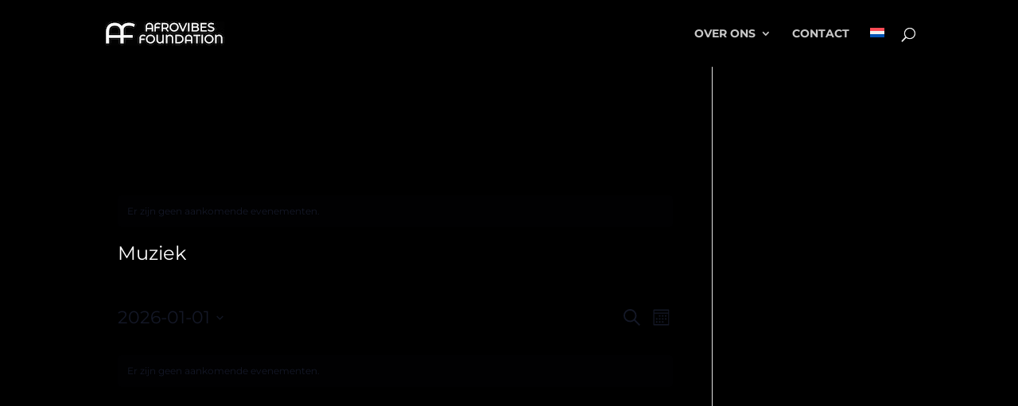

--- FILE ---
content_type: text/css
request_url: https://www.afrovibes.nl/wp-content/uploads/2024/10/csshero-static-style-divi.css?ver=45
body_size: 388
content:
#epta-template DT {
  color: #000000;
}
#epta-template ABBR {
  color: #141827;
}
#epta-template DIV {
  color: #141827;
  background-color: #f8dfa9;
}
#left-area .hentry h2 {
  color: #f8dfa9 !important;
}
#left-area .hentry a {
  color: #141827;
}
#epta-template DD {
  color: #000000;
}
html body div#main-content .container {
  background-color: #000000;
  padding-top: 57px;
  color: #aeaeae !important;
}
#sidebar .et_pb_widget h4 {
  color: #000000;
}
html body div#main-content {
  background-color: #000000;
}
#left-area .hentry h3 {
  color: #666666;
}
#left-area .hentry h1 {
  background-color: #000000;
}
#epta-template {
  background-color: #f8dfa9;
  padding-top: 30px;
}
#epta-template SPAN {
  color: #000000;
}
#left-area .hentry img:not(.wp-smiley) {
  position: relative;
  left: 0px;
}
#tribe-events #tribe-events-content.tribe-events-single .tribe-events-single-event-description p {
  padding-left: 20px;
  color: #ffffff;
  margin-left: -17px;
}
#tribe-events #tribe-events-content.tribe-events-single .tribe-events-single-event-title {
  margin-left: 0px;
  color: #ffffff;
}
#tribe-events #tribe-events-content.tribe-events-single .tribe-events-event-meta dd {
  margin-left: 30px;
}
#tribe-events #tribe-events-content.tribe-events-single .tribe-events-event-meta dt {
  margin-left: 30px;
}
#tribe-events #tribe-events-content.tribe-events-single .tribe-events-back a {
  color: #ffffff;
}
#tribe-events #tribe-events-content.tribe-events-single .tribe-events-event-meta {
  color: #f8dfa9;
}
.tribe-events-event-meta dl {
  margin-left: -27px;
}
#tribe-events #tribe-events-content.tribe-events-single .tribe-events-event-meta a {
  color: #f8dfa9;
}
#tribe-events #tribe-events-content.tribe-events-single .tribe-events-single-event-description strong em {
  color: #ffffff;
}
#tribe-events #tribe-events-footer .tribe-events-sub-nav li a {
  color: #ffffff;
}
.post-248279 .et_pb_section:nth-child(2) .et_pb_text a {
  color: #222222;
}
.post-255545 .et_pb_section:nth-child(2) .et_pb_text a {
  color: #000000;
}
.post-255560 .et_pb_section:nth-child(2) .et_pb_text a {
  color: #000000;
}
